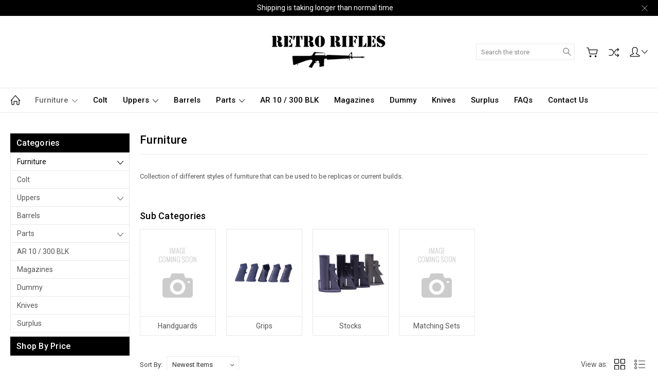

--- FILE ---
content_type: text/html; charset=UTF-8
request_url: https://retrorifles.com/handguards/furniture/?price_min=89&price_max=169&sort=newest
body_size: 13293
content:


<!DOCTYPE html>
<html class="no-js" lang="en">
    <head>
        <title>Furniture - Retro Rifles</title>
        <link rel="dns-prefetch preconnect" href="https://cdn11.bigcommerce.com/s-60q1vpcrdi" crossorigin><link rel="dns-prefetch preconnect" href="https://fonts.googleapis.com/" crossorigin><link rel="dns-prefetch preconnect" href="https://fonts.gstatic.com/" crossorigin>
        <link rel='canonical' href='https://retrorifles.com/handguards/furniture/' /><meta name='platform' content='bigcommerce.stencil' />
        
        

        <link href="https://cdn11.bigcommerce.com/r-4a8c4d193da5f864e07d0a6766e29e87fa0444e4/img/bc_favicon.ico" rel="shortcut icon">
        <meta name="viewport" content="width=device-width, initial-scale=1, maximum-scale=1">
        
        <script nonce="">
            document.documentElement.className = document.documentElement.className.replace('no-js', 'js');
        </script>

        <script nonce="">
    function browserSupportsAllFeatures() {
        return window.Promise
            && window.fetch
            && window.URL
            && window.URLSearchParams
            && window.WeakMap
            // object-fit support
            && ('objectFit' in document.documentElement.style);
    }

    function loadScript(src) {
        var js = document.createElement('script');
        js.src = src;
        js.onerror = function () {
            console.error('Failed to load polyfill script ' + src);
        };
        document.head.appendChild(js);
    }

    if (!browserSupportsAllFeatures()) {
        loadScript('https://cdn11.bigcommerce.com/s-60q1vpcrdi/stencil/144257b0-3276-013e-c028-7ac9f0cf112f/dist/theme-bundle.polyfills.js');
    }
</script>
        <script nonce="">
            window.lazySizesConfig = window.lazySizesConfig || {};
            window.lazySizesConfig.loadMode = 1;
        </script>
        <script nonce="" async src="https://cdn11.bigcommerce.com/s-60q1vpcrdi/stencil/144257b0-3276-013e-c028-7ac9f0cf112f/dist/theme-bundle.head_async.js"></script>

        <link href="https://fonts.googleapis.com/css?family=Roboto:400,300,500,700,900&display=block" rel="stylesheet">

        <link rel="preload" href="https://cdn11.bigcommerce.com/s-60q1vpcrdi/stencil/144257b0-3276-013e-c028-7ac9f0cf112f/dist/theme-bundle.font.js" as="script">
        <script async src="https://cdn11.bigcommerce.com/s-60q1vpcrdi/stencil/144257b0-3276-013e-c028-7ac9f0cf112f/dist/theme-bundle.font.js"></script>

        <link data-stencil-stylesheet href="https://cdn11.bigcommerce.com/s-60q1vpcrdi/stencil/144257b0-3276-013e-c028-7ac9f0cf112f/css/theme-91d59660-86d8-013e-7430-564501eb3018.css" rel="stylesheet">

        
<script type="text/javascript">
var BCData = {};
</script>

<script nonce="">
(function () {
    var xmlHttp = new XMLHttpRequest();

    xmlHttp.open('POST', 'https://bes.gcp.data.bigcommerce.com/nobot');
    xmlHttp.setRequestHeader('Content-Type', 'application/json');
    xmlHttp.send('{"store_id":"1000414814","timezone_offset":"-8.0","timestamp":"2026-01-20T18:53:34.84240600Z","visit_id":"155e676c-4b6d-4e3c-b401-e7646578c4b1","channel_id":1}');
})();
</script>

        
        
        
        
        
        
        

    </head>
    <body class="type-category artify-layout--default  container-wide ">

        <svg data-src="https://cdn11.bigcommerce.com/s-60q1vpcrdi/stencil/144257b0-3276-013e-c028-7ac9f0cf112f/img/icon-sprite.svg" class="icons-svg-sprite"></svg>
        <div class="mobile-menu-block">
  <div class="mobile-menu-inner clearfix">
    <div class="mobile-menu-close-btn align-right clearfix">
      <a href="javascript:void(0)">
        <svg><use xlink:href="#icon-Close-01-01"></use></svg>
      </a>
    </div>

        <div class="mobile-menu-item">
          <div class="sidebarBlock">
            <h5 class="sidebarBlock-heading">Categories</h5>
          	<ul class="navList navList-treeview mobile-menu-list">
          		<li class="active-category">
          			<a class="navPages-action has-subMenu needsclick" href="https://retrorifles.com/handguards/furniture/" data-collapsible1="navPages-55">
    Furniture <span class="common-angle angle-down"><svg><use xlink:href="#icon-angle-down"></use></svg></span>
</a>
    <ul class="navPage-subMenu-list">
            <li class="navPage-subMenu-item">
                    <a class="navPage-subMenu-action navPages-action needsclick" href="https://retrorifles.com/parts/handguards/">Handguards <span class="common-angle angle-right p-s-b"><svg><use xlink:href="#icon-angle-right"></use></svg></span></a>
            </li>
            <li class="navPage-subMenu-item">
                    <a class="navPage-subMenu-action navPages-action needsclick" href="https://retrorifles.com/grips/">Grips <span class="common-angle angle-right p-s-b"><svg><use xlink:href="#icon-angle-right"></use></svg></span></a>
            </li>
            <li class="navPage-subMenu-item">
                    <a class="navPage-subMenu-action navPages-action needsclick" href="https://retrorifles.com/buttstocks/">Stocks <span class="common-angle angle-right p-s-b"><svg><use xlink:href="#icon-angle-right"></use></svg></span></a>
            </li>
            <li class="navPage-subMenu-item">
                    <a class="navPage-subMenu-action navPages-action needsclick" href="https://retrorifles.com/furniture/matching-sets/">Matching Sets <span class="common-angle angle-right p-s-b"><svg><use xlink:href="#icon-angle-right"></use></svg></span></a>
            </li>
    </ul>
          		</li>
          		<li class="">
          			<a class="navPages-action needsclick" href="https://retrorifles.com/colt-1/">Colt</a>
          		</li>
          		<li class="">
          			<a class="navPages-action has-subMenu needsclick" href="https://retrorifles.com/uppers/" data-collapsible1="navPages-41">
    Uppers <span class="common-angle angle-down"><svg><use xlink:href="#icon-angle-down"></use></svg></span>
</a>
    <ul class="navPage-subMenu-list">
            <li class="navPage-subMenu-item">
                    <a class="navPage-subMenu-action navPages-action needsclick" href="https://retrorifles.com/rifles/">Rifles <span class="common-angle angle-right p-s-b"><svg><use xlink:href="#icon-angle-right"></use></svg></span></a>
            </li>
            <li class="navPage-subMenu-item">
                    <a class="navPage-subMenu-action navPages-action needsclick" href="https://retrorifles.com/uppers/carbines/">Carbines <span class="common-angle angle-right p-s-b"><svg><use xlink:href="#icon-angle-right"></use></svg></span></a>
            </li>
            <li class="navPage-subMenu-item">
                    <a class="navPage-subMenu-action navPages-action needsclick" href="https://retrorifles.com/shortys/">Shortys <span class="common-angle angle-right p-s-b"><svg><use xlink:href="#icon-angle-right"></use></svg></span></a>
            </li>
            <li class="navPage-subMenu-item">
                    <a class="navPage-subMenu-action navPages-action needsclick" href="https://retrorifles.com/uppers/flat-tops/">Flat Tops <span class="common-angle angle-right p-s-b"><svg><use xlink:href="#icon-angle-right"></use></svg></span></a>
            </li>
    </ul>
          		</li>
          		<li class="">
          			<a class="navPages-action needsclick" href="https://retrorifles.com/parts/barrels/">Barrels</a>
          		</li>
          		<li class="">
          			<a class="navPages-action has-subMenu needsclick" href="https://retrorifles.com/parts/" data-collapsible1="navPages-34">
    Parts <span class="common-angle angle-down"><svg><use xlink:href="#icon-angle-down"></use></svg></span>
</a>
    <ul class="navPage-subMenu-list">
            <li class="navPage-subMenu-item">
                    <a
                        class="navPage-subMenu-action navPages-action has-subMenu needsclick"
                        href="https://retrorifles.com/parts/flash-hider-muzzle-brakes/"
                        data-collapsible="navPages-33"
                        data-collapsible-disabled-breakpoint="medium"
                        data-collapsible-disabled-state="open"
                        data-collapsible-enabled-state="closed">
                        Flash Hider &amp; Muzzle Brake <span class="common-angle angle-right"><svg><use xlink:href="#icon-angle-right"></use></svg></span>
                        <span class="common-angle angle-right p-s-b"><svg><use xlink:href="#icon-angle-right"></use></svg></span>
                    </a>
                    <ul class="navPage-childList" id="navPages-33">
                        <li class="navPage-childList-item">
                            <a class="navPage-childList-action navPages-action needsclick" href="https://retrorifles.com/parts/flash-hider-muzzle-brake/car-15-607-xm177e1-xm177e2-colt-commando/">CAR-15 / 607 / XM177E1 / XM177E2 / Colt Commando <span class="common-angle angle-right p-s-b"><svg><use xlink:href="#icon-angle-right"></use></svg></span></a>
                        </li>
                        <li class="navPage-childList-item">
                            <a class="navPage-childList-action navPages-action needsclick" href="https://retrorifles.com/parts/flash-hider-muzzle-brake/223-flash-hiders-and-muzzle-brake/">223 /5.56 Flash Hiders and Muzzle Brake <span class="common-angle angle-right p-s-b"><svg><use xlink:href="#icon-angle-right"></use></svg></span></a>
                        </li>
                        <li class="navPage-childList-item">
                            <a class="navPage-childList-action navPages-action needsclick" href="https://retrorifles.com/parts/flash-hider-muzzle-brake/duck-bill-and-3-prong-flash-hiders/">Duck Bill and 3 Prong Flash Hiders <span class="common-angle angle-right p-s-b"><svg><use xlink:href="#icon-angle-right"></use></svg></span></a>
                        </li>
                        <li class="navPage-childList-item">
                            <a class="navPage-childList-action navPages-action needsclick" href="https://retrorifles.com/parts/flash-hider-muzzle-brake/banned-states-flash-hiders/">Banned States Flash Hiders <span class="common-angle angle-right p-s-b"><svg><use xlink:href="#icon-angle-right"></use></svg></span></a>
                        </li>
                        <li class="navPage-childList-item">
                            <a class="navPage-childList-action navPages-action needsclick" href="https://retrorifles.com/308-flash-hiders-and-muzzle-brakes/">308 Flash Hiders and Muzzle Brakes <span class="common-angle angle-right p-s-b"><svg><use xlink:href="#icon-angle-right"></use></svg></span></a>
                        </li>
                        <li class="navPage-childList-item">
                            <a class="navPage-childList-action navPages-action needsclick" href="https://retrorifles.com/ak-flash-hiders-and-muzzle-brake/">AK Flash hiders and muzzle brake <span class="common-angle angle-right p-s-b"><svg><use xlink:href="#icon-angle-right"></use></svg></span></a>
                        </li>
                    </ul>
            </li>
            <li class="navPage-subMenu-item">
                    <a class="navPage-subMenu-action navPages-action needsclick" href="https://retrorifles.com/parts/sights/">Sights <span class="common-angle angle-right p-s-b"><svg><use xlink:href="#icon-angle-right"></use></svg></span></a>
            </li>
            <li class="navPage-subMenu-item">
                    <a class="navPage-subMenu-action navPages-action needsclick" href="https://retrorifles.com/buffer-tubes-springs/">Buffer/ Tubes/ Springs <span class="common-angle angle-right p-s-b"><svg><use xlink:href="#icon-angle-right"></use></svg></span></a>
            </li>
            <li class="navPage-subMenu-item">
                    <a class="navPage-subMenu-action navPages-action needsclick" href="https://retrorifles.com/parts/upper-receivers/">Upper Receivers <span class="common-angle angle-right p-s-b"><svg><use xlink:href="#icon-angle-right"></use></svg></span></a>
            </li>
            <li class="navPage-subMenu-item">
                    <a class="navPage-subMenu-action navPages-action needsclick" href="https://retrorifles.com/upper-parts/">Upper Parts <span class="common-angle angle-right p-s-b"><svg><use xlink:href="#icon-angle-right"></use></svg></span></a>
            </li>
            <li class="navPage-subMenu-item">
                    <a class="navPage-subMenu-action navPages-action needsclick" href="https://retrorifles.com/bolt-carrier-group/">Bolt Carrier Group <span class="common-angle angle-right p-s-b"><svg><use xlink:href="#icon-angle-right"></use></svg></span></a>
            </li>
            <li class="navPage-subMenu-item">
                    <a class="navPage-subMenu-action navPages-action needsclick" href="https://retrorifles.com/lower-parts/lowers/">Lowers <span class="common-angle angle-right p-s-b"><svg><use xlink:href="#icon-angle-right"></use></svg></span></a>
            </li>
            <li class="navPage-subMenu-item">
                    <a class="navPage-subMenu-action navPages-action needsclick" href="https://retrorifles.com/lower-parts/">Lower Parts <span class="common-angle angle-right p-s-b"><svg><use xlink:href="#icon-angle-right"></use></svg></span></a>
            </li>
            <li class="navPage-subMenu-item">
                    <a class="navPage-subMenu-action navPages-action needsclick" href="https://retrorifles.com/tools/">Tools <span class="common-angle angle-right p-s-b"><svg><use xlink:href="#icon-angle-right"></use></svg></span></a>
            </li>
            <li class="navPage-subMenu-item">
                    <a class="navPage-subMenu-action navPages-action needsclick" href="https://retrorifles.com/parts/slings/">Slings <span class="common-angle angle-right p-s-b"><svg><use xlink:href="#icon-angle-right"></use></svg></span></a>
            </li>
    </ul>
          		</li>
          		<li class="">
          			<a class="navPages-action needsclick" href="https://retrorifles.com/ar-10-300-blk/"> AR 10 / 300 BLK</a>
          		</li>
          		<li class="">
          			<a class="navPages-action needsclick" href="https://retrorifles.com/magazines/">Magazines</a>
          		</li>
          		<li class="">
          			<a class="navPages-action needsclick" href="https://retrorifles.com/dummy/">Dummy</a>
          		</li>
          		<li class="">
          			<a class="navPages-action needsclick" href="https://retrorifles.com/knives/">Knives</a>
          		</li>
          		<li class="">
          			<a class="navPages-action needsclick" href="https://retrorifles.com/surplus/">Surplus</a>
          		</li>
          	</ul>
           </div>
        </div>

        <div class="mobile-menu-item">
          <div class="sidebarBlock">
          	<h5 class="sidebarBlock-heading">Brands</h5>
          	<ul class="navList mobile-menu-list">
          		<li class="">
          			<a href="https://retrorifles.com/retro-rifles/">Retro Rifles</a>
          		</li>
          		<li class="">
          			<a href="https://retrorifles.com/colt/">Colt</a>
          		</li>
          		<li class="">
          			<a href="https://retrorifles.com/bushmaster/">Bushmaster</a>
          		</li>
          		<li class="">
          			<a href="https://retrorifles.com/surefire/">Surefire</a>
          		</li>
          		<li><a href="https://retrorifles.com/brands/">View All</a></li>
          	</ul>
          </div>
        </div>

      <div class="mobile-menu-item">
        <div class="sidebarBlock">
          <h5 class="sidebarBlock-heading">Navigate</h5>
          <ul class="navList mobile-menu-list">
                  <li>
                      <a href="https://retrorifles.com/faqs/">FAQs</a>
                  </li>
                  <li>
                      <a href="https://retrorifles.com/contact-us/">Contact Us</a>
                  </li>
              <li>
                  <a href="/sitemap.php">Sitemap</a>
              </li>
          </ul>
        </div>
      </div>

  </div>
</div>
<div class="menu-open-overlay"></div>
<header class="header  header-style1   no-stuck " sticky="false" role="banner">
    
      <div class="pencil-banner align-center">
        <div class="container">
          <div class="pancil-banner-inn">
              <span class="banner-contain">Shipping is taking longer than normal time</span>
              <a class="control-close-btn align-right" href="javascript:void(0);"><svg><use xlink:href="#icon-Close-01-01"></use></svg></a>
          </div>
        </div>
      </div>

    
    <div class="header-mid-section">
      <div class="container">
        <div class="custom-row">
          <div class="header-wrp header-position--center">

            <div class="large-4 midlarge-4 smalllarge-4 medium-4 medmedium-4 small-4 columns header-phone ">
              <div class="contactNumber">
              </div>
            </div>

            <div class="large-4 midlarge-4 smalllarge-4 medium-4 medmedium-6 small-6 columns header-logo-wrp">
                  <div class="header-logo header-logo--center">
                      <a href="https://retrorifles.com/">
            <div class="header-logo-image-container">
                <img class="header-logo-image" src="https://cdn11.bigcommerce.com/s-60q1vpcrdi/images/stencil/250x80/rr_1591165859__98358.original.jpeg" alt="Retro Rifles" title="Retro Rifles">
            </div>
</a>
                  </div>
            </div>

            <div class="large-4 midlarge-4 smalllarge-4 medium-4 medmedium-6 small-6 columns header-nav">
              <nav class="navUser">

  <div class="quickSearch-main" id="quickSearch" aria-hidden="true" tabindex="-1" data-prevent-quick-search-close>
      <form class="form" id="searchForm" action="/search.php">
    <fieldset class="form-fieldset">
        <div class="form-field">
            <label class="is-srOnly" for="search_query">Search</label>
            <input class="form-input" data-search-quick name="search_query" id="search_query" data-error-message="Search field cannot be empty." placeholder="Search the store" autocomplete="off">
            <div class="search-icon">
              <input type="submit" class="submitBtn navUser-action--quickSearch hollow searchIcon float-right" value="Search">
              <svg><use xlink:href="#icon-Search-01-01"></use></svg>
            </div>
        </div>
    </fieldset>
</form>
<section class="quickSearchResults" data-bind="html: results"></section>
  </div>

  <div class="MenuRightSection">
    <ul class="navUser-section navUser-section--alt">

          <li class="navUser-item navUser-item--cart">
              <a
                  class="navUser-action"
                  data-cart-preview
                  data-dropdown="cart-preview-dropdown"
                  data-options="align:right"
                  href="/cart.php">
                  <svg><use xlink:href="#icon-Cart-01-01"></use></svg> 
                  <span class="countPill cart-quantity"></span>
              </a>
    
              <div class="dropdown-menu" id="cart-preview-dropdown" data-dropdown-content aria-hidden="true"></div>
          </li>

      

          
          <li class="navUser-item nav-compare">
            <a class="navUser-action navUser-item--compare" href="javascript:void(0)" title="Compare" data-compare-nav><svg><use xlink:href="#icon-compare-icon"></use></svg>
              <span class="countPill countPill--positive countPill--alt"></span>
            </a>
          </li>
        <li class="navUser-item navUser-navigation">
          <ul class="userSummary sf-menu">
            <li class="usermenu">
              <a href="javascript:void(0)"> <svg><use xlink:href="#icon-Account-01-01"></use></svg> <span class="common-angle angle-down"><svg><use xlink:href="#icon-angle-down"></use></svg></span></a>
                  <ul class="nav-subs accountMenu dropdown-menu-arrow">
                    <li class="navUser-item navUser-item--account">
                            <a class="navUser-action" href="/login.php">Sign in</a>
                                <span class="navUser-or">or</span>
                                <a class="navUser-action" href="/login.php?action=create_account">Register</a>
                    </li>
  
                    
                  </ul>
            </li>
          </ul>
        </li>


    </ul>
  </div>


</nav>
            </div>

          </div>
        </div>
      </div>
      <div class="MobileSearchSection">
        <div class="container">
          <div class="MobileSearchInn clearfix">
            <div class="mobileMenu-btn">
              <a href="javascript:void(0);" class="mobile-menu-btn align-center">
                  <span><svg><use xlink:href="#icon-ResponsiveMenu"></use></svg></span>
              </a>
            </div>
            <div class="MobileSearch">

            </div>
          </div>
        </div>
      </div>
    </div>

    <div class="navPages-container" id="menu" data-menu>
        <nav class="navPages">
  <div class="container">
    <ul class="navPages-list sf-menu">
      <li class="navPages-item nav-home-link">
        <a href="https://retrorifles.com/" class="navPages-action"><svg><use xlink:href="#icon-Home-01-01"></use></svg></a>
      </li>



            <li class="navPages-item active-category">
                <a class="navPages-action has-subMenu needsclick" href="https://retrorifles.com/handguards/furniture/" data-collapsible1="navPages-55">
    Furniture <span class="common-angle angle-down"><svg><use xlink:href="#icon-angle-down"></use></svg></span>
</a>
    <ul class="navPage-subMenu-list">
            <li class="navPage-subMenu-item">
                    <a class="navPage-subMenu-action navPages-action needsclick" href="https://retrorifles.com/parts/handguards/">Handguards <span class="common-angle angle-right p-s-b"><svg><use xlink:href="#icon-angle-right"></use></svg></span></a>
            </li>
            <li class="navPage-subMenu-item">
                    <a class="navPage-subMenu-action navPages-action needsclick" href="https://retrorifles.com/grips/">Grips <span class="common-angle angle-right p-s-b"><svg><use xlink:href="#icon-angle-right"></use></svg></span></a>
            </li>
            <li class="navPage-subMenu-item">
                    <a class="navPage-subMenu-action navPages-action needsclick" href="https://retrorifles.com/buttstocks/">Stocks <span class="common-angle angle-right p-s-b"><svg><use xlink:href="#icon-angle-right"></use></svg></span></a>
            </li>
            <li class="navPage-subMenu-item">
                    <a class="navPage-subMenu-action navPages-action needsclick" href="https://retrorifles.com/furniture/matching-sets/">Matching Sets <span class="common-angle angle-right p-s-b"><svg><use xlink:href="#icon-angle-right"></use></svg></span></a>
            </li>
    </ul>
            </li>
            <li class="navPages-item">
                <a class="navPages-action needsclick" href="https://retrorifles.com/colt-1/">Colt</a>
            </li>
            <li class="navPages-item">
                <a class="navPages-action has-subMenu needsclick" href="https://retrorifles.com/uppers/" data-collapsible1="navPages-41">
    Uppers <span class="common-angle angle-down"><svg><use xlink:href="#icon-angle-down"></use></svg></span>
</a>
    <ul class="navPage-subMenu-list">
            <li class="navPage-subMenu-item">
                    <a class="navPage-subMenu-action navPages-action needsclick" href="https://retrorifles.com/rifles/">Rifles <span class="common-angle angle-right p-s-b"><svg><use xlink:href="#icon-angle-right"></use></svg></span></a>
            </li>
            <li class="navPage-subMenu-item">
                    <a class="navPage-subMenu-action navPages-action needsclick" href="https://retrorifles.com/uppers/carbines/">Carbines <span class="common-angle angle-right p-s-b"><svg><use xlink:href="#icon-angle-right"></use></svg></span></a>
            </li>
            <li class="navPage-subMenu-item">
                    <a class="navPage-subMenu-action navPages-action needsclick" href="https://retrorifles.com/shortys/">Shortys <span class="common-angle angle-right p-s-b"><svg><use xlink:href="#icon-angle-right"></use></svg></span></a>
            </li>
            <li class="navPage-subMenu-item">
                    <a class="navPage-subMenu-action navPages-action needsclick" href="https://retrorifles.com/uppers/flat-tops/">Flat Tops <span class="common-angle angle-right p-s-b"><svg><use xlink:href="#icon-angle-right"></use></svg></span></a>
            </li>
    </ul>
            </li>
            <li class="navPages-item">
                <a class="navPages-action needsclick" href="https://retrorifles.com/parts/barrels/">Barrels</a>
            </li>
            <li class="navPages-item">
                <a class="navPages-action has-subMenu needsclick" href="https://retrorifles.com/parts/" data-collapsible1="navPages-34">
    Parts <span class="common-angle angle-down"><svg><use xlink:href="#icon-angle-down"></use></svg></span>
</a>
    <ul class="navPage-subMenu-list">
            <li class="navPage-subMenu-item">
                    <a
                        class="navPage-subMenu-action navPages-action has-subMenu needsclick"
                        href="https://retrorifles.com/parts/flash-hider-muzzle-brakes/"
                        data-collapsible="navPages-33"
                        data-collapsible-disabled-breakpoint="medium"
                        data-collapsible-disabled-state="open"
                        data-collapsible-enabled-state="closed">
                        Flash Hider &amp; Muzzle Brake <span class="common-angle angle-right"><svg><use xlink:href="#icon-angle-right"></use></svg></span>
                        <span class="common-angle angle-right p-s-b"><svg><use xlink:href="#icon-angle-right"></use></svg></span>
                    </a>
                    <ul class="navPage-childList" id="navPages-33">
                        <li class="navPage-childList-item">
                            <a class="navPage-childList-action navPages-action needsclick" href="https://retrorifles.com/parts/flash-hider-muzzle-brake/car-15-607-xm177e1-xm177e2-colt-commando/">CAR-15 / 607 / XM177E1 / XM177E2 / Colt Commando <span class="common-angle angle-right p-s-b"><svg><use xlink:href="#icon-angle-right"></use></svg></span></a>
                        </li>
                        <li class="navPage-childList-item">
                            <a class="navPage-childList-action navPages-action needsclick" href="https://retrorifles.com/parts/flash-hider-muzzle-brake/223-flash-hiders-and-muzzle-brake/">223 /5.56 Flash Hiders and Muzzle Brake <span class="common-angle angle-right p-s-b"><svg><use xlink:href="#icon-angle-right"></use></svg></span></a>
                        </li>
                        <li class="navPage-childList-item">
                            <a class="navPage-childList-action navPages-action needsclick" href="https://retrorifles.com/parts/flash-hider-muzzle-brake/duck-bill-and-3-prong-flash-hiders/">Duck Bill and 3 Prong Flash Hiders <span class="common-angle angle-right p-s-b"><svg><use xlink:href="#icon-angle-right"></use></svg></span></a>
                        </li>
                        <li class="navPage-childList-item">
                            <a class="navPage-childList-action navPages-action needsclick" href="https://retrorifles.com/parts/flash-hider-muzzle-brake/banned-states-flash-hiders/">Banned States Flash Hiders <span class="common-angle angle-right p-s-b"><svg><use xlink:href="#icon-angle-right"></use></svg></span></a>
                        </li>
                        <li class="navPage-childList-item">
                            <a class="navPage-childList-action navPages-action needsclick" href="https://retrorifles.com/308-flash-hiders-and-muzzle-brakes/">308 Flash Hiders and Muzzle Brakes <span class="common-angle angle-right p-s-b"><svg><use xlink:href="#icon-angle-right"></use></svg></span></a>
                        </li>
                        <li class="navPage-childList-item">
                            <a class="navPage-childList-action navPages-action needsclick" href="https://retrorifles.com/ak-flash-hiders-and-muzzle-brake/">AK Flash hiders and muzzle brake <span class="common-angle angle-right p-s-b"><svg><use xlink:href="#icon-angle-right"></use></svg></span></a>
                        </li>
                    </ul>
            </li>
            <li class="navPage-subMenu-item">
                    <a class="navPage-subMenu-action navPages-action needsclick" href="https://retrorifles.com/parts/sights/">Sights <span class="common-angle angle-right p-s-b"><svg><use xlink:href="#icon-angle-right"></use></svg></span></a>
            </li>
            <li class="navPage-subMenu-item">
                    <a class="navPage-subMenu-action navPages-action needsclick" href="https://retrorifles.com/buffer-tubes-springs/">Buffer/ Tubes/ Springs <span class="common-angle angle-right p-s-b"><svg><use xlink:href="#icon-angle-right"></use></svg></span></a>
            </li>
            <li class="navPage-subMenu-item">
                    <a class="navPage-subMenu-action navPages-action needsclick" href="https://retrorifles.com/parts/upper-receivers/">Upper Receivers <span class="common-angle angle-right p-s-b"><svg><use xlink:href="#icon-angle-right"></use></svg></span></a>
            </li>
            <li class="navPage-subMenu-item">
                    <a class="navPage-subMenu-action navPages-action needsclick" href="https://retrorifles.com/upper-parts/">Upper Parts <span class="common-angle angle-right p-s-b"><svg><use xlink:href="#icon-angle-right"></use></svg></span></a>
            </li>
            <li class="navPage-subMenu-item">
                    <a class="navPage-subMenu-action navPages-action needsclick" href="https://retrorifles.com/bolt-carrier-group/">Bolt Carrier Group <span class="common-angle angle-right p-s-b"><svg><use xlink:href="#icon-angle-right"></use></svg></span></a>
            </li>
            <li class="navPage-subMenu-item">
                    <a class="navPage-subMenu-action navPages-action needsclick" href="https://retrorifles.com/lower-parts/lowers/">Lowers <span class="common-angle angle-right p-s-b"><svg><use xlink:href="#icon-angle-right"></use></svg></span></a>
            </li>
            <li class="navPage-subMenu-item">
                    <a class="navPage-subMenu-action navPages-action needsclick" href="https://retrorifles.com/lower-parts/">Lower Parts <span class="common-angle angle-right p-s-b"><svg><use xlink:href="#icon-angle-right"></use></svg></span></a>
            </li>
            <li class="navPage-subMenu-item">
                    <a class="navPage-subMenu-action navPages-action needsclick" href="https://retrorifles.com/tools/">Tools <span class="common-angle angle-right p-s-b"><svg><use xlink:href="#icon-angle-right"></use></svg></span></a>
            </li>
            <li class="navPage-subMenu-item">
                    <a class="navPage-subMenu-action navPages-action needsclick" href="https://retrorifles.com/parts/slings/">Slings <span class="common-angle angle-right p-s-b"><svg><use xlink:href="#icon-angle-right"></use></svg></span></a>
            </li>
    </ul>
            </li>
            <li class="navPages-item">
                <a class="navPages-action needsclick" href="https://retrorifles.com/ar-10-300-blk/"> AR 10 / 300 BLK</a>
            </li>
            <li class="navPages-item">
                <a class="navPages-action needsclick" href="https://retrorifles.com/magazines/">Magazines</a>
            </li>
            <li class="navPages-item">
                <a class="navPages-action needsclick" href="https://retrorifles.com/dummy/">Dummy</a>
            </li>
            <li class="navPages-item">
                <a class="navPages-action needsclick" href="https://retrorifles.com/knives/">Knives</a>
            </li>
            <li class="navPages-item">
                <a class="navPages-action needsclick" href="https://retrorifles.com/surplus/">Surplus</a>
            </li>
            <li class="navPages-item navPages-item-page">
                <a class="navPages-action needsclick" href="https://retrorifles.com/faqs/">FAQs</a>

            </li>
            <li class="navPages-item navPages-item-page">
                <a class="navPages-action needsclick" href="https://retrorifles.com/contact-us/">Contact Us</a>

            </li>

    </ul>
  </div>
</nav>
    </div>
</header>
<div data-content-region="header_bottom--global"></div>
<div data-content-region="header_bottom"></div>
        <div class="body  no-body-stuck " data-currency-code="USD">
     
    <div class="container">
        
<ul class="breadcrumbs">
</ul>

<script type="application/ld+json" nonce="">
    {
        "@context": "https://schema.org",
        "@type": "BreadcrumbList",
        "itemListElement":
        [
            {
                "@type": "ListItem",
                "position": 1,
                "item": {
                    "@id": "https://retrorifles.com/",
                    "name": "Home"
                }
            },
            {
                "@type": "ListItem",
                "position": 2,
                "item": {
                    "@id": "https://retrorifles.com/handguards/furniture/",
                    "name": "Furniture"
                }
            }
        ]
    }
    </script>
<!-- 
        <img src="https://cdn11.bigcommerce.com/s-60q1vpcrdi/images/stencil/1280x1280/s/m16a1%20original%20colt%20handguards%20%20reconditioned%20semi%20gloss%20matte%20grade%20a%20bakelite%20brown%20brown%20retrorifles__55298.original.jpg" alt="Furniture" title="Furniture" data-sizes="auto"
        srcset="https://cdn11.bigcommerce.com/s-60q1vpcrdi/images/stencil/80w/s/m16a1%20original%20colt%20handguards%20%20reconditioned%20semi%20gloss%20matte%20grade%20a%20bakelite%20brown%20brown%20retrorifles__55298.original.jpg"
    data-srcset="https://cdn11.bigcommerce.com/s-60q1vpcrdi/images/stencil/80w/s/m16a1%20original%20colt%20handguards%20%20reconditioned%20semi%20gloss%20matte%20grade%20a%20bakelite%20brown%20brown%20retrorifles__55298.original.jpg 80w, https://cdn11.bigcommerce.com/s-60q1vpcrdi/images/stencil/160w/s/m16a1%20original%20colt%20handguards%20%20reconditioned%20semi%20gloss%20matte%20grade%20a%20bakelite%20brown%20brown%20retrorifles__55298.original.jpg 160w, https://cdn11.bigcommerce.com/s-60q1vpcrdi/images/stencil/320w/s/m16a1%20original%20colt%20handguards%20%20reconditioned%20semi%20gloss%20matte%20grade%20a%20bakelite%20brown%20brown%20retrorifles__55298.original.jpg 320w, https://cdn11.bigcommerce.com/s-60q1vpcrdi/images/stencil/640w/s/m16a1%20original%20colt%20handguards%20%20reconditioned%20semi%20gloss%20matte%20grade%20a%20bakelite%20brown%20brown%20retrorifles__55298.original.jpg 640w, https://cdn11.bigcommerce.com/s-60q1vpcrdi/images/stencil/960w/s/m16a1%20original%20colt%20handguards%20%20reconditioned%20semi%20gloss%20matte%20grade%20a%20bakelite%20brown%20brown%20retrorifles__55298.original.jpg 960w, https://cdn11.bigcommerce.com/s-60q1vpcrdi/images/stencil/1280w/s/m16a1%20original%20colt%20handguards%20%20reconditioned%20semi%20gloss%20matte%20grade%20a%20bakelite%20brown%20brown%20retrorifles__55298.original.jpg 1280w, https://cdn11.bigcommerce.com/s-60q1vpcrdi/images/stencil/1920w/s/m16a1%20original%20colt%20handguards%20%20reconditioned%20semi%20gloss%20matte%20grade%20a%20bakelite%20brown%20brown%20retrorifles__55298.original.jpg 1920w, https://cdn11.bigcommerce.com/s-60q1vpcrdi/images/stencil/2560w/s/m16a1%20original%20colt%20handguards%20%20reconditioned%20semi%20gloss%20matte%20grade%20a%20bakelite%20brown%20brown%20retrorifles__55298.original.jpg 2560w"
    
    class="lazyload"
    
     /> -->

<div class="page">
        <aside class="page-sidebar" id="faceted-search-container">
              <div class="sidebarBlock side-bar-toggle-title">
  <h5 class="sidebarBlock-heading">Categories <span class="common-angle"><svg><use xlink:href="#icon-angle-down"></use></svg></span></h5>
    <ul class="navList navList-treeview">
      <li class="active-category">
        <a class="navPages-action has-subMenu needsclick" href="https://retrorifles.com/handguards/furniture/" data-collapsible1="navPages-55">
    Furniture <span class="common-angle angle-down"><svg><use xlink:href="#icon-angle-down"></use></svg></span>
</a>
    <ul class="navPage-subMenu-list">
            <li class="navPage-subMenu-item">
                    <a class="navPage-subMenu-action navPages-action needsclick" href="https://retrorifles.com/parts/handguards/">Handguards <span class="common-angle angle-right p-s-b"><svg><use xlink:href="#icon-angle-right"></use></svg></span></a>
            </li>
            <li class="navPage-subMenu-item">
                    <a class="navPage-subMenu-action navPages-action needsclick" href="https://retrorifles.com/grips/">Grips <span class="common-angle angle-right p-s-b"><svg><use xlink:href="#icon-angle-right"></use></svg></span></a>
            </li>
            <li class="navPage-subMenu-item">
                    <a class="navPage-subMenu-action navPages-action needsclick" href="https://retrorifles.com/buttstocks/">Stocks <span class="common-angle angle-right p-s-b"><svg><use xlink:href="#icon-angle-right"></use></svg></span></a>
            </li>
            <li class="navPage-subMenu-item">
                    <a class="navPage-subMenu-action navPages-action needsclick" href="https://retrorifles.com/furniture/matching-sets/">Matching Sets <span class="common-angle angle-right p-s-b"><svg><use xlink:href="#icon-angle-right"></use></svg></span></a>
            </li>
    </ul>
      </li>
      <li class="">
        <a class="navPages-action needsclick" href="https://retrorifles.com/colt-1/">Colt</a>
      </li>
      <li class="">
        <a class="navPages-action has-subMenu needsclick" href="https://retrorifles.com/uppers/" data-collapsible1="navPages-41">
    Uppers <span class="common-angle angle-down"><svg><use xlink:href="#icon-angle-down"></use></svg></span>
</a>
    <ul class="navPage-subMenu-list">
            <li class="navPage-subMenu-item">
                    <a class="navPage-subMenu-action navPages-action needsclick" href="https://retrorifles.com/rifles/">Rifles <span class="common-angle angle-right p-s-b"><svg><use xlink:href="#icon-angle-right"></use></svg></span></a>
            </li>
            <li class="navPage-subMenu-item">
                    <a class="navPage-subMenu-action navPages-action needsclick" href="https://retrorifles.com/uppers/carbines/">Carbines <span class="common-angle angle-right p-s-b"><svg><use xlink:href="#icon-angle-right"></use></svg></span></a>
            </li>
            <li class="navPage-subMenu-item">
                    <a class="navPage-subMenu-action navPages-action needsclick" href="https://retrorifles.com/shortys/">Shortys <span class="common-angle angle-right p-s-b"><svg><use xlink:href="#icon-angle-right"></use></svg></span></a>
            </li>
            <li class="navPage-subMenu-item">
                    <a class="navPage-subMenu-action navPages-action needsclick" href="https://retrorifles.com/uppers/flat-tops/">Flat Tops <span class="common-angle angle-right p-s-b"><svg><use xlink:href="#icon-angle-right"></use></svg></span></a>
            </li>
    </ul>
      </li>
      <li class="">
        <a class="navPages-action needsclick" href="https://retrorifles.com/parts/barrels/">Barrels</a>
      </li>
      <li class="">
        <a class="navPages-action has-subMenu needsclick" href="https://retrorifles.com/parts/" data-collapsible1="navPages-34">
    Parts <span class="common-angle angle-down"><svg><use xlink:href="#icon-angle-down"></use></svg></span>
</a>
    <ul class="navPage-subMenu-list">
            <li class="navPage-subMenu-item">
                    <a
                        class="navPage-subMenu-action navPages-action has-subMenu needsclick"
                        href="https://retrorifles.com/parts/flash-hider-muzzle-brakes/"
                        data-collapsible="navPages-33"
                        data-collapsible-disabled-breakpoint="medium"
                        data-collapsible-disabled-state="open"
                        data-collapsible-enabled-state="closed">
                        Flash Hider &amp; Muzzle Brake <span class="common-angle angle-right"><svg><use xlink:href="#icon-angle-right"></use></svg></span>
                        <span class="common-angle angle-right p-s-b"><svg><use xlink:href="#icon-angle-right"></use></svg></span>
                    </a>
                    <ul class="navPage-childList" id="navPages-33">
                        <li class="navPage-childList-item">
                            <a class="navPage-childList-action navPages-action needsclick" href="https://retrorifles.com/parts/flash-hider-muzzle-brake/car-15-607-xm177e1-xm177e2-colt-commando/">CAR-15 / 607 / XM177E1 / XM177E2 / Colt Commando <span class="common-angle angle-right p-s-b"><svg><use xlink:href="#icon-angle-right"></use></svg></span></a>
                        </li>
                        <li class="navPage-childList-item">
                            <a class="navPage-childList-action navPages-action needsclick" href="https://retrorifles.com/parts/flash-hider-muzzle-brake/223-flash-hiders-and-muzzle-brake/">223 /5.56 Flash Hiders and Muzzle Brake <span class="common-angle angle-right p-s-b"><svg><use xlink:href="#icon-angle-right"></use></svg></span></a>
                        </li>
                        <li class="navPage-childList-item">
                            <a class="navPage-childList-action navPages-action needsclick" href="https://retrorifles.com/parts/flash-hider-muzzle-brake/duck-bill-and-3-prong-flash-hiders/">Duck Bill and 3 Prong Flash Hiders <span class="common-angle angle-right p-s-b"><svg><use xlink:href="#icon-angle-right"></use></svg></span></a>
                        </li>
                        <li class="navPage-childList-item">
                            <a class="navPage-childList-action navPages-action needsclick" href="https://retrorifles.com/parts/flash-hider-muzzle-brake/banned-states-flash-hiders/">Banned States Flash Hiders <span class="common-angle angle-right p-s-b"><svg><use xlink:href="#icon-angle-right"></use></svg></span></a>
                        </li>
                        <li class="navPage-childList-item">
                            <a class="navPage-childList-action navPages-action needsclick" href="https://retrorifles.com/308-flash-hiders-and-muzzle-brakes/">308 Flash Hiders and Muzzle Brakes <span class="common-angle angle-right p-s-b"><svg><use xlink:href="#icon-angle-right"></use></svg></span></a>
                        </li>
                        <li class="navPage-childList-item">
                            <a class="navPage-childList-action navPages-action needsclick" href="https://retrorifles.com/ak-flash-hiders-and-muzzle-brake/">AK Flash hiders and muzzle brake <span class="common-angle angle-right p-s-b"><svg><use xlink:href="#icon-angle-right"></use></svg></span></a>
                        </li>
                    </ul>
            </li>
            <li class="navPage-subMenu-item">
                    <a class="navPage-subMenu-action navPages-action needsclick" href="https://retrorifles.com/parts/sights/">Sights <span class="common-angle angle-right p-s-b"><svg><use xlink:href="#icon-angle-right"></use></svg></span></a>
            </li>
            <li class="navPage-subMenu-item">
                    <a class="navPage-subMenu-action navPages-action needsclick" href="https://retrorifles.com/buffer-tubes-springs/">Buffer/ Tubes/ Springs <span class="common-angle angle-right p-s-b"><svg><use xlink:href="#icon-angle-right"></use></svg></span></a>
            </li>
            <li class="navPage-subMenu-item">
                    <a class="navPage-subMenu-action navPages-action needsclick" href="https://retrorifles.com/parts/upper-receivers/">Upper Receivers <span class="common-angle angle-right p-s-b"><svg><use xlink:href="#icon-angle-right"></use></svg></span></a>
            </li>
            <li class="navPage-subMenu-item">
                    <a class="navPage-subMenu-action navPages-action needsclick" href="https://retrorifles.com/upper-parts/">Upper Parts <span class="common-angle angle-right p-s-b"><svg><use xlink:href="#icon-angle-right"></use></svg></span></a>
            </li>
            <li class="navPage-subMenu-item">
                    <a class="navPage-subMenu-action navPages-action needsclick" href="https://retrorifles.com/bolt-carrier-group/">Bolt Carrier Group <span class="common-angle angle-right p-s-b"><svg><use xlink:href="#icon-angle-right"></use></svg></span></a>
            </li>
            <li class="navPage-subMenu-item">
                    <a class="navPage-subMenu-action navPages-action needsclick" href="https://retrorifles.com/lower-parts/lowers/">Lowers <span class="common-angle angle-right p-s-b"><svg><use xlink:href="#icon-angle-right"></use></svg></span></a>
            </li>
            <li class="navPage-subMenu-item">
                    <a class="navPage-subMenu-action navPages-action needsclick" href="https://retrorifles.com/lower-parts/">Lower Parts <span class="common-angle angle-right p-s-b"><svg><use xlink:href="#icon-angle-right"></use></svg></span></a>
            </li>
            <li class="navPage-subMenu-item">
                    <a class="navPage-subMenu-action navPages-action needsclick" href="https://retrorifles.com/tools/">Tools <span class="common-angle angle-right p-s-b"><svg><use xlink:href="#icon-angle-right"></use></svg></span></a>
            </li>
            <li class="navPage-subMenu-item">
                    <a class="navPage-subMenu-action navPages-action needsclick" href="https://retrorifles.com/parts/slings/">Slings <span class="common-angle angle-right p-s-b"><svg><use xlink:href="#icon-angle-right"></use></svg></span></a>
            </li>
    </ul>
      </li>
      <li class="">
        <a class="navPages-action needsclick" href="https://retrorifles.com/ar-10-300-blk/"> AR 10 / 300 BLK</a>
      </li>
      <li class="">
        <a class="navPages-action needsclick" href="https://retrorifles.com/magazines/">Magazines</a>
      </li>
      <li class="">
        <a class="navPages-action needsclick" href="https://retrorifles.com/dummy/">Dummy</a>
      </li>
      <li class="">
        <a class="navPages-action needsclick" href="https://retrorifles.com/knives/">Knives</a>
      </li>
      <li class="">
        <a class="navPages-action needsclick" href="https://retrorifles.com/surplus/">Surplus</a>
      </li>
    </ul>
  </div>

<nav>
            <div class="sidebarBlock side-bar-toggle-title">
        <h2 class="sidebarBlock-heading heading-price" data-shop-by-price>Shop By Price</h2>
        <form id="facet-range-form" class="form" method="get" data-faceted-search-range novalidate>
    <input type="hidden" name="search_query" value="">
    <fieldset class="form-fieldset">
        <div class="form-minMaxRow">
            <div class="form-field">
                <input
                    name="price_min"
                    placeholder="Min."
                    min="0"
                    class="form-input form-input--small"
                    required
                    type="number"
                    value=""
                />
            </div>

            <div class="form-field">
                <input
                    name="price_max"
                    placeholder="Max."
                    min="0"
                    class="form-input form-input--small"
                    required
                    type="number"
                    value=""
                />
            </div>

            <div class="form-field">
                <button class="button button--small" type="submit">
                    Update
                </button>
            </div>
        </div>

        <div class="form-inlineMessage"></div>
    </fieldset>
</form>
        <div class="reset-filters">
            <a href="https://retrorifles.com/handguards/furniture/" class="navList-action reset-btn">Reset</a>
            <span class="reset-message aria-description--hidden">category.filter_reset_announcement</span>
        </div>
    </div>
</nav>
        </aside>

    <main class="page-content">

                <h1 class="page-heading">Furniture</h1>
            <div data-content-region="category_below_header"></div>
      

      <p><span style="font-size: small;">Collection of different styles of furniture that can be used to be replicas or current builds. </span></p>
<p>&nbsp;</p>

          <div class="sub-category-wrap">
      <h2 class="page-heading sub-category-title"><span>Sub Categories</span></h2>
        <ul class="sub-category-block custom-row align-center">
          <li class="column sub-category-item clearfix">
            <a href="https://retrorifles.com/parts/handguards/" alt="Handguards" title="Handguards">
              <div class="sub-category-img-block">
                <div class="sub-category-img">
                    <img src="https://cdn11.bigcommerce.com/s-60q1vpcrdi/stencil/144257b0-3276-013e-c028-7ac9f0cf112f/img/noImage.jpg" alt="No Image" title="No Image">
                </div>
              </div>
              <p class="sub-category-link">Handguards</p>
            </a>
          </li>
          <li class="column sub-category-item clearfix">
            <a href="https://retrorifles.com/grips/" alt="Grips" title="Grips">
              <div class="sub-category-img-block">
                <div class="sub-category-img">
                    <img src="https://cdn11.bigcommerce.com/s-60q1vpcrdi/images/stencil/original/p/_dsc0004-2__59734.original.jpg" alt="" />
                </div>
              </div>
              <p class="sub-category-link">Grips</p>
            </a>
          </li>
          <li class="column sub-category-item clearfix">
            <a href="https://retrorifles.com/buttstocks/" alt="Stocks" title="Stocks">
              <div class="sub-category-img-block">
                <div class="sub-category-img">
                    <img src="https://cdn11.bigcommerce.com/s-60q1vpcrdi/images/stencil/original/t/retro%20rifles%20fiber%20lite%20aluminum%20buttstocks%20all%20together__97498.original.jpg" alt="" />
                </div>
              </div>
              <p class="sub-category-link">Stocks</p>
            </a>
          </li>
          <li class="column sub-category-item clearfix">
            <a href="https://retrorifles.com/furniture/matching-sets/" alt="Matching Sets" title="Matching Sets">
              <div class="sub-category-img-block">
                <div class="sub-category-img">
                    <img src="https://cdn11.bigcommerce.com/s-60q1vpcrdi/stencil/144257b0-3276-013e-c028-7ac9f0cf112f/img/noImage.jpg" alt="No Image" title="No Image">
                </div>
              </div>
              <p class="sub-category-link">Matching Sets</p>
            </a>
          </li>
        </ul>
    </div>

      <div id="product-listing-container">
            <div class="page-top-bar clearfix">
    <div class="float-left sort-by-wrap">
      <form class="actionBar" method="get" data-sort-by="product">
    <fieldset class="form-fieldset actionBar-section">
    <div class="form-field">
        <label class="form-label" for="sort">Sort By:</label>
        <select class="form-select form-select--small" name="sort" id="sort" role="listbox">
            <option value="featured" >Featured Items</option>
            <option value="newest" selected>Newest Items</option>
            <option value="bestselling" >Best Selling</option>
            <option value="alphaasc" >A to Z</option>
            <option value="alphadesc" >Z to A</option>
            <option value="avgcustomerreview" >By Review</option>
            <option value="priceasc" >Price: Ascending</option>
            <option value="pricedesc" >Price: Descending</option>
        </select>
    </div>
</fieldset>

</form>
    </div>
  <div class="float-right pagination-top">
      <div class="product-view-button">
  <span>View as:</span>
  <a href="javascript:void(0);" onclick="window.productListingView('product-grid-view');" class="view-button-grid active" data-view-val="product-grid-view">
    <svg><use xlink:href="#icon-GridView-01"></use></svg>
  </a>
  <a href="javascript:void(0);" onclick="window.productListingView('product-list-view');" class="view-button-list" data-view-val="product-list-style">
    <svg><use xlink:href="#icon-ListView-01"></use></svg>
  </a>
</div>
      </div>
</div>

<form action="/compare" method='POST' class="product-view-mode"  data-product-compare>

            <ul class="productGrid">
    <li class="product">
        <article class="card " >
    <figure class="card-figure">
        <a href="https://retrorifles.com/car-15-furniture-set/" >
            <div class="card-img-container">
                    <img src="https://cdn11.bigcommerce.com/s-60q1vpcrdi/stencil/144257b0-3276-013e-c028-7ac9f0cf112f/img/ProductDefault.jpg"
    class="lazyload card-image"
    
     />            </div>
        </a>
        <figcaption class="card-figcaption">
            <div class="card-figcaption-body">
                            <a class="button button--small card-figcaption-button quickview" data-product-id="388">Quick view
                            </a>
            </div>
        </figcaption>
    </figure>
    <div class="card-body">
      <div class="card-body-inn">

        <h4 class="card-title">
            <a href="https://retrorifles.com/car-15-furniture-set/" >CAR 15 Furniture Set </a>
        </h4>

          <p class="card-summary">CAR 15 Furniture Set:

Fiber Lite Stock
6 Hole Carbine Handguards
A1 Pistol Grip

Specificatio</p>

        <div class="card-text clearfix" data-test-info-type="price">
                    <div class="price-section price-section--withoutTax rrp-price--withoutTax " style="display: none;">
        
        <span data-product-rrp-price-without-tax class="price price--rrp">
                MSRP: 
        </span>
        </div>
        <div class="price-section price-section--withoutTax non-sale-price--withoutTax " style="display: none;">
            
            <span data-product-non-sale-price-without-tax class="price price--non-sale">
                    Was: 
            </span>
        </div>
        <div class="price-section price-section--withoutTax">
            <span class="price-label" >
                
            </span>
            <span class="price-now-label" style="display: none;">
                Now:
            </span>
            <span data-product-price-without-tax class="price"> $89.00</span>
        </div>
        </div>
        

        </div>
    </div>
    <div class="card-button-block">
        <div class="actionButton cartBtn">
                      <a href="javascript:void(0)" data-card-prd-id="388" data-event-type="product-click" class="addtocart-btn button button--small card-figcaption-button ">Add to Cart</a>
                <a data-tooltip="" class="button top compare button--small card-figcaption-button compare-box " for="compare-388" data-compare-id="388">
                <svg><use xlink:href="#icon-compare-icon"></use></svg>
                </a>
        </div>
    </div>
</article>
    </li>
    <li class="product">
        <article class="card " >
    <figure class="card-figure">
        <a href="https://retrorifles.com/colt-triangle-handguards-1967-1984-matte-black-ar15-m16-m16a1/" >
            <div class="card-img-container">
                    <img src="https://cdn11.bigcommerce.com/s-60q1vpcrdi/images/stencil/500x659/products/305/871/Semi_Gloss_vs_Matte_m16a1_reconditioned_handguards_orginal_colt_fiberglass_RetroRifles__38106.1619569251.jpg?c=2" alt="Colt Triangle Handguards  -  (1967-1984) &quot;Matte&quot; Black  -  AR15 / M16 / M16A1" title="Colt Triangle Handguards  -  (1967-1984) &quot;Matte&quot; Black  -  AR15 / M16 / M16A1" data-sizes="auto"
        srcset="https://cdn11.bigcommerce.com/s-60q1vpcrdi/images/stencil/80w/products/305/871/Semi_Gloss_vs_Matte_m16a1_reconditioned_handguards_orginal_colt_fiberglass_RetroRifles__38106.1619569251.jpg?c=2"
    data-srcset="https://cdn11.bigcommerce.com/s-60q1vpcrdi/images/stencil/80w/products/305/871/Semi_Gloss_vs_Matte_m16a1_reconditioned_handguards_orginal_colt_fiberglass_RetroRifles__38106.1619569251.jpg?c=2 80w, https://cdn11.bigcommerce.com/s-60q1vpcrdi/images/stencil/160w/products/305/871/Semi_Gloss_vs_Matte_m16a1_reconditioned_handguards_orginal_colt_fiberglass_RetroRifles__38106.1619569251.jpg?c=2 160w, https://cdn11.bigcommerce.com/s-60q1vpcrdi/images/stencil/320w/products/305/871/Semi_Gloss_vs_Matte_m16a1_reconditioned_handguards_orginal_colt_fiberglass_RetroRifles__38106.1619569251.jpg?c=2 320w, https://cdn11.bigcommerce.com/s-60q1vpcrdi/images/stencil/640w/products/305/871/Semi_Gloss_vs_Matte_m16a1_reconditioned_handguards_orginal_colt_fiberglass_RetroRifles__38106.1619569251.jpg?c=2 640w, https://cdn11.bigcommerce.com/s-60q1vpcrdi/images/stencil/960w/products/305/871/Semi_Gloss_vs_Matte_m16a1_reconditioned_handguards_orginal_colt_fiberglass_RetroRifles__38106.1619569251.jpg?c=2 960w, https://cdn11.bigcommerce.com/s-60q1vpcrdi/images/stencil/1280w/products/305/871/Semi_Gloss_vs_Matte_m16a1_reconditioned_handguards_orginal_colt_fiberglass_RetroRifles__38106.1619569251.jpg?c=2 1280w, https://cdn11.bigcommerce.com/s-60q1vpcrdi/images/stencil/1920w/products/305/871/Semi_Gloss_vs_Matte_m16a1_reconditioned_handguards_orginal_colt_fiberglass_RetroRifles__38106.1619569251.jpg?c=2 1920w, https://cdn11.bigcommerce.com/s-60q1vpcrdi/images/stencil/2560w/products/305/871/Semi_Gloss_vs_Matte_m16a1_reconditioned_handguards_orginal_colt_fiberglass_RetroRifles__38106.1619569251.jpg?c=2 2560w"
    
    class="lazyload card-image"
    
     />            </div>
        </a>
        <figcaption class="card-figcaption">
            <div class="card-figcaption-body">
                            <a class="button button--small card-figcaption-button quickview" data-product-id="305">Quick view
                            </a>
            </div>
        </figcaption>
    </figure>
    <div class="card-body">
      <div class="card-body-inn">
            <p class="card-text" data-test-info-type="brandName">Retro Rifles</p>

        <h4 class="card-title">
            <a href="https://retrorifles.com/colt-triangle-handguards-1967-1984-matte-black-ar15-m16-m16a1/" >Colt Triangle Handguards  -  (1967-1984) &quot;Matte&quot; Black  -  AR15 / M16 / M16A1</a>
        </h4>

          <p class="card-summary">Original Colt AR15 / M16 / M16A1 Fiberglass Triangular Handguards reconditioned in the later Black c</p>

        <div class="card-text clearfix" data-test-info-type="price">
                          <div class="price-section price-section--withoutTax rrp-price--withoutTax " style="display: none;">
          MSRP:
          <span data-product-rrp-price-without-tax class="price price--rrp">
              
          </span>
      </div>
<div class="price-section price-section--withoutTax non-sale-price--withoutTax " style="display: none;">
     Was:
     <span data-product-non-sale-price-without-tax class="price price--non-sale">
         
     </span>
 </div>
    <div class="price-section price-section--withoutTax ">
      <span class="price-label"></span>
      <span class="price-now-label" style="display: none;">Now:</span>
      <span data-product-price-without-tax class="price price--withoutTax">$99.00 - $149.00</span>
    </div>
        </div>
        

        </div>
    </div>
    <div class="card-button-block">
        <div class="actionButton cartBtn">
                      <a href="https://retrorifles.com/colt-triangle-handguards-1967-1984-matte-black-ar15-m16-m16a1/" data-event-type="product-click" class="button button--small card-figcaption-button " data-product-id="305">Options</a>
                <a data-tooltip="" class="button top compare button--small card-figcaption-button compare-box " for="compare-305" data-compare-id="305">
                <svg><use xlink:href="#icon-compare-icon"></use></svg>
                </a>
        </div>
    </div>
</article>
    </li>
    <li class="product">
        <article class="card " >
    <figure class="card-figure">
        <a href="https://retrorifles.com/colt-triangle-handguards-1960-1967-gloss-ar15-m16/" >
            <div class="card-img-container">
                    <img src="https://cdn11.bigcommerce.com/s-60q1vpcrdi/images/stencil/500x659/products/303/874/Semi_Gloss_vs_Matte_m16a1_reconditioned_handguards_orginal_colt_fiberglass_RetroRifles__69743.1619650237.jpg?c=2" alt="Colt Triangle Handguards -  (1960-1967)  &quot;Gloss&quot;  -  AR15 / M16" title="Colt Triangle Handguards -  (1960-1967)  &quot;Gloss&quot;  -  AR15 / M16" data-sizes="auto"
        srcset="https://cdn11.bigcommerce.com/s-60q1vpcrdi/images/stencil/80w/products/303/874/Semi_Gloss_vs_Matte_m16a1_reconditioned_handguards_orginal_colt_fiberglass_RetroRifles__69743.1619650237.jpg?c=2"
    data-srcset="https://cdn11.bigcommerce.com/s-60q1vpcrdi/images/stencil/80w/products/303/874/Semi_Gloss_vs_Matte_m16a1_reconditioned_handguards_orginal_colt_fiberglass_RetroRifles__69743.1619650237.jpg?c=2 80w, https://cdn11.bigcommerce.com/s-60q1vpcrdi/images/stencil/160w/products/303/874/Semi_Gloss_vs_Matte_m16a1_reconditioned_handguards_orginal_colt_fiberglass_RetroRifles__69743.1619650237.jpg?c=2 160w, https://cdn11.bigcommerce.com/s-60q1vpcrdi/images/stencil/320w/products/303/874/Semi_Gloss_vs_Matte_m16a1_reconditioned_handguards_orginal_colt_fiberglass_RetroRifles__69743.1619650237.jpg?c=2 320w, https://cdn11.bigcommerce.com/s-60q1vpcrdi/images/stencil/640w/products/303/874/Semi_Gloss_vs_Matte_m16a1_reconditioned_handguards_orginal_colt_fiberglass_RetroRifles__69743.1619650237.jpg?c=2 640w, https://cdn11.bigcommerce.com/s-60q1vpcrdi/images/stencil/960w/products/303/874/Semi_Gloss_vs_Matte_m16a1_reconditioned_handguards_orginal_colt_fiberglass_RetroRifles__69743.1619650237.jpg?c=2 960w, https://cdn11.bigcommerce.com/s-60q1vpcrdi/images/stencil/1280w/products/303/874/Semi_Gloss_vs_Matte_m16a1_reconditioned_handguards_orginal_colt_fiberglass_RetroRifles__69743.1619650237.jpg?c=2 1280w, https://cdn11.bigcommerce.com/s-60q1vpcrdi/images/stencil/1920w/products/303/874/Semi_Gloss_vs_Matte_m16a1_reconditioned_handguards_orginal_colt_fiberglass_RetroRifles__69743.1619650237.jpg?c=2 1920w, https://cdn11.bigcommerce.com/s-60q1vpcrdi/images/stencil/2560w/products/303/874/Semi_Gloss_vs_Matte_m16a1_reconditioned_handguards_orginal_colt_fiberglass_RetroRifles__69743.1619650237.jpg?c=2 2560w"
    
    class="lazyload card-image"
    
     />            </div>
        </a>
        <figcaption class="card-figcaption">
            <div class="card-figcaption-body">
                            <a class="button button--small card-figcaption-button quickview" data-product-id="303">Quick view
                            </a>
            </div>
        </figcaption>
    </figure>
    <div class="card-body">
      <div class="card-body-inn">
            <p class="card-text" data-test-info-type="brandName">Retro Rifles</p>

        <h4 class="card-title">
            <a href="https://retrorifles.com/colt-triangle-handguards-1960-1967-gloss-ar15-m16/" >Colt Triangle Handguards -  (1960-1967)  &quot;Gloss&quot;  -  AR15 / M16</a>
        </h4>

          <p class="card-summary">Original Colt AR15 / M16 / M16A1 Fiberglass Triangular Handguards reconditioned in the early Black c</p>

        <div class="card-text clearfix" data-test-info-type="price">
                          <div class="price-section price-section--withoutTax rrp-price--withoutTax " style="display: none;">
          MSRP:
          <span data-product-rrp-price-without-tax class="price price--rrp">
              
          </span>
      </div>
<div class="price-section price-section--withoutTax non-sale-price--withoutTax " style="display: none;">
     Was:
     <span data-product-non-sale-price-without-tax class="price price--non-sale">
         
     </span>
 </div>
    <div class="price-section price-section--withoutTax ">
      <span class="price-label"></span>
      <span class="price-now-label" style="display: none;">Now:</span>
      <span data-product-price-without-tax class="price price--withoutTax">$99.00 - $149.00</span>
    </div>
        </div>
        

        </div>
    </div>
    <div class="card-button-block">
        <div class="actionButton cartBtn">
                      <a href="https://retrorifles.com/colt-triangle-handguards-1960-1967-gloss-ar15-m16/" data-event-type="product-click" class="button button--small card-figcaption-button " data-product-id="303">Options</a>
                <a data-tooltip="" class="button top compare button--small card-figcaption-button compare-box " for="compare-303" data-compare-id="303">
                <svg><use xlink:href="#icon-compare-icon"></use></svg>
                </a>
        </div>
    </div>
</article>
    </li>
    <li class="product">
        <article class="card " >
    <figure class="card-figure">
        <a href="https://retrorifles.com/original-colt-handguards-607-carbine-length-handguards/" >
            <div class="card-img-container">
                    <img src="https://cdn11.bigcommerce.com/s-60q1vpcrdi/stencil/144257b0-3276-013e-c028-7ac9f0cf112f/img/ProductDefault.jpg"
    class="lazyload card-image"
    
     />            </div>
        </a>
        <figcaption class="card-figcaption">
            <div class="card-figcaption-body">
                            <a class="button button--small card-figcaption-button quickview" data-product-id="199">Quick view
                            </a>
            </div>
        </figcaption>
    </figure>
    <div class="card-body">
      <div class="card-body-inn">

        <h4 class="card-title">
            <a href="https://retrorifles.com/original-colt-handguards-607-carbine-length-handguards/" >Original Colt Handguards - 607 - Carbine Length Handguards </a>
        </h4>

          <p class="card-summary">Pre-Order only and Expecting them to be going out in July 2022. 
&nbsp;
The original 607 handguard</p>

        <div class="card-text clearfix" data-test-info-type="price">
                    <div class="price-section price-section--withoutTax rrp-price--withoutTax " style="display: none;">
        
        <span data-product-rrp-price-without-tax class="price price--rrp">
                MSRP: 
        </span>
        </div>
        <div class="price-section price-section--withoutTax non-sale-price--withoutTax " style="display: none;">
            
            <span data-product-non-sale-price-without-tax class="price price--non-sale">
                    Was: 
            </span>
        </div>
        <div class="price-section price-section--withoutTax">
            <span class="price-label" >
                
            </span>
            <span class="price-now-label" style="display: none;">
                Now:
            </span>
            <span data-product-price-without-tax class="price"> $159.00</span>
        </div>
        </div>
        
            <p class="card-text card-rating-star" data-test-info-type="productRating">
                <span class="rating--small">
                            <span class="icon icon--ratingFull">
            <svg>
                <use xlink:href="#icon-star" />
            </svg>
        </span>
        <span class="icon icon--ratingFull">
            <svg>
                <use xlink:href="#icon-star" />
            </svg>
        </span>
        <span class="icon icon--ratingFull">
            <svg>
                <use xlink:href="#icon-star" />
            </svg>
        </span>
        <span class="icon icon--ratingFull">
            <svg>
                <use xlink:href="#icon-star" />
            </svg>
        </span>
        <span class="icon icon--ratingFull">
            <svg>
                <use xlink:href="#icon-star" />
            </svg>
        </span>
                </span>
            </p>

        </div>
    </div>
    <div class="card-button-block">
        <div class="actionButton cartBtn">
                      <a href="https://retrorifles.com/cart.php?action=add&amp;product_id=199" data-event-type="product-click" class="button button--small card-figcaption-button ">Pre-Order Now</a>
                <a data-tooltip="" class="button top compare button--small card-figcaption-button compare-box " for="compare-199" data-compare-id="199">
                <svg><use xlink:href="#icon-compare-icon"></use></svg>
                </a>
        </div>
    </div>
</article>
    </li>
</ul>

</form>

      </div>

      <div data-content-region="category_below_content"></div>
    </main>
</div>


    </div>
    <div id="modal" class="modal" data-reveal data-prevent-quick-search-close>
    <a href="#" class="modal-close" aria-label="Close" role="button">
        <span aria-hidden="true">&#215;</span>
    </a>
    <div class="modal-content"></div>
    <div class="loadingOverlay"></div>
</div>
    <div id="alert-modal" class="modal modal--alert modal--small" data-reveal data-prevent-quick-search-close>
    <div class="swal2-icon swal2-error swal2-animate-error-icon"><span class="swal2-x-mark swal2-animate-x-mark"><span class="swal2-x-mark-line-left"></span><span class="swal2-x-mark-line-right"></span></span></div>

    <div class="modal-content"></div>

    <div class="button-container"><button type="button" class="confirm button" data-reveal-close>OK</button></div>
</div>
</div>
        <footer class=" footer " role="contentinfo">

    <div class="newsletterSection">
      <div class="container">
        <article class="newsletterForm clearfix align-center" data-section-type="newsletterSubscription">
            <div class="newsletter-text">
  <h5 class="footer-info-heading">Sign up for amazing offers</h5>
</div>
<div class="newsletter-form">
  <form class="form" action="/subscribe.php" method="post">
      <fieldset class="form-fieldset">
          <input type="hidden" name="action" value="subscribe">
          <input type="hidden" name="nl_first_name" value="bc">
          <input type="hidden" name="check" value="1">
          <div class="form-field">
              <label class="form-label is-srOnly" for="nl_email">Email Address</label>
              <div class="form-prefixPostfix wrap">
                  <input class="form-input" id="nl_email" name="nl_email" type="email" value="" placeholder="Your email address">
                  <input class="button button--primary form-prefixPostfix-button--postfix" type="submit" value="Submit">
              </div>
          </div>
      </fieldset>
  </form>
</div>
        </article>
      </div>
    </div>


    <div class="container">
        <section class="footer-info">

          <article class="footer-info-col store-info" data-section-type="storeInfo">
                <div class="header-logo header-logo--center">
                    <a href="https://retrorifles.com/">
            <div class="header-logo-image-container">
                <img class="header-logo-image" src="https://cdn11.bigcommerce.com/s-60q1vpcrdi/images/stencil/250x80/rr_1591165859__98358.original.jpeg" alt="Retro Rifles" title="Retro Rifles">
            </div>
</a>
                </div>
              <div class="addressInfo">
                <address>75 McCabe Drive, 17512<br>
Reno, NV. 89511</address>
                <div class="contact">
                     <a href="tel:775-686-0094"><span> <svg><use xlink:href="#icon-f-phone"></use></svg> Call us at 775-686-0094</span></a>
                </div>
              </div>
            
            <div class="footer-social">
                <article class="footer-info-col--social" data-section-type="footer-social">
                                </article>
            </div>

          </article>


            <article class="footer-info-col footer-info-col--small" data-section-type="footer-webPages">
                <h5 class="footer-info-heading">Navigate <span class="common-angle"><svg><use xlink:href="#icon-angle-down"></use></svg></span></h5>
                <ul class="footer-info-list">
                        <li>
                            <a href="https://retrorifles.com/faqs/">FAQs</a>
                        </li>
                        <li>
                            <a href="https://retrorifles.com/contact-us/">Contact Us</a>
                        </li>
                    <li>
                        <a href="/sitemap.php">Sitemap</a>
                    </li>
                </ul>
            </article>

            <article class="footer-info-col footer-info-col--small" data-section-type="footer-categories">
                <h5 class="footer-info-heading">Categories <span class="common-angle"><svg><use xlink:href="#icon-angle-down"></use></svg></span></h5>
                <ul class="footer-info-list">
                        <li>
                            <a href="https://retrorifles.com/handguards/furniture/">Furniture</a>
                        </li>
                        <li>
                            <a href="https://retrorifles.com/colt-1/">Colt</a>
                        </li>
                        <li>
                            <a href="https://retrorifles.com/uppers/">Uppers</a>
                        </li>
                        <li>
                            <a href="https://retrorifles.com/parts/barrels/">Barrels</a>
                        </li>
                        <li>
                            <a href="https://retrorifles.com/parts/">Parts</a>
                        </li>
                        <li>
                            <a href="https://retrorifles.com/ar-10-300-blk/"> AR 10 / 300 BLK</a>
                        </li>
                        <li>
                            <a href="https://retrorifles.com/magazines/">Magazines</a>
                        </li>
                        <li>
                            <a href="https://retrorifles.com/dummy/">Dummy</a>
                        </li>
                        <li>
                            <a href="https://retrorifles.com/knives/">Knives</a>
                        </li>
                        <li>
                            <a href="https://retrorifles.com/surplus/">Surplus</a>
                        </li>
                </ul>
            </article>


            <article class="footer-info-col footer-info-col--small footer-account-list">
                <h5 class="footer-info-heading">My Account <span class="common-angle"><svg><use xlink:href="#icon-angle-down"></use></svg></span></h5>
                <ul class="footer-info-list">
        <li >
            <a href="/account.php?action=order_status">Orders</a>
        </li>

        <li>
            <a href="/account.php?action=inbox">Messages</a>
        </li>

        <li>
            <a href="/account.php?action=address_book">Addresses</a>
        </li>
            <li>
                <a href="/wishlist.php">Wish Lists</a>
            </li>
        <li>
            <a href="/account.php?action=recent_items">Recently Viewed</a>
        </li>
        <li>
            <a href="/account.php?action=account_details">Account Settings</a>
        </li>
</ul>
            </article>

        </section>



    </div>
    <div class="footer_bottom">
      <div class="container">
        <div class="custom-row">
          <div class="">

            <div class="column large-6 midlarge-6 footer-payment align-right ">
                      <div class="footer-payment-icons">
                <svg class="footer-payment-icon"><use xlink:href="#icon-logo-american-express"></use></svg>
                <svg class="footer-payment-icon"><use xlink:href="#icon-logo-discover"></use></svg>
                <svg class="footer-payment-icon"><use xlink:href="#icon-logo-mastercard"></use></svg>
                <svg class="footer-payment-icon"><use xlink:href="#icon-logo-visa"></use></svg>
        </div>
            </div>

              <div class="column large-6 midlarge-6 footer-copy float-left">
                <div class="footer-copyright">
                    <p class="powered-by">&copy; 2026 Retro Rifles. | </p>
                    
                    
                </div>
              </div>

          </div>
        </div>
      </div>
    </div>

<div data-content-region="ssl_site_seal--global"></div>

</footer>

<div id="previewCustomModal" class="modal modal--large" data-reveal>
  <a href="#" class="modal-close" aria-label="Close" role="button">
      <span aria-hidden="true">&#215;</span>
  </a>
  <div class="modal-content"></div>
  <div class="loadingOverlay"></div>
</div>

        <script nonce="">window.__webpack_public_path__ = "https://cdn11.bigcommerce.com/s-60q1vpcrdi/stencil/144257b0-3276-013e-c028-7ac9f0cf112f/dist/";</script> 
           
        <script>

            function onThemeBundleMain() {
                window.stencilBootstrap("category", "{\"categoryProductsPerPage\":100,\"themeSettings\":{\"optimizedCheckout-formChecklist-color\":\"#333333\",\"homepage_new_products_column_count\":4,\"card--alternate-color--hover\":\"#ffffff\",\"optimizedCheckout-colorFocus\":\"#4496f6\",\"fontSize-root\":14,\"show_accept_amex\":true,\"optimizedCheckout-buttonPrimary-borderColorDisabled\":\"transparent\",\"homepage_top_products_count\":0,\"paymentbuttons-paypal-size\":\"small\",\"optimizedCheckout-buttonPrimary-backgroundColorActive\":\"#000000\",\"brandpage_products_per_page\":50,\"color-secondaryDarker\":\"#cccccc\",\"navUser-color\":\"#333333\",\"color-textBase--active\":\"#757575\",\"social_icon_placement_bottom\":\"\",\"show_powered_by\":false,\"show_accept_amazonpay\":false,\"carousel-title-color-2\":\"#2d2d2d\",\"carousel-button-bgcolor-1\":\"#000000\",\"fontSize-h4\":20,\"checkRadio-borderColor\":\"#e8e8e8\",\"color-primaryDarker\":\"#333333\",\"optimizedCheckout-buttonPrimary-colorHover\":\"#ffffff\",\"brand_size\":\"190x250\",\"usp-title2\":\"\",\"optimizedCheckout-logo-position\":\"left\",\"optimizedCheckout-discountBanner-backgroundColor\":\"#e5e5e5\",\"color-textLink--hover\":\"#757575\",\"pdp-sale-price-label\":\"Now:\",\"optimizedCheckout-buttonSecondary-backgroundColorHover\":\"#f5f5f5\",\"optimizedCheckout-headingPrimary-font\":\"Google_Roboto_400,300,500,700,900\",\"logo_size\":\"250x80\",\"optimizedCheckout-formField-backgroundColor\":\"#ffffff\",\"footer-backgroundColor\":\"#ffffff\",\"navPages-color\":\"#333333\",\"productpage_reviews_count\":5,\"optimizedCheckout-step-borderColor\":\"#dddddd\",\"show_accept_paypal\":false,\"paymentbuttons-paypal-label\":\"checkout\",\"homepage-sidebar\":\"without-sidebar\",\"carousel-button-text-color-4\":\"#ffffff\",\"logo-font\":\"Google_Roboto_400,300,500,700,900\",\"optimizedCheckout-discountBanner-textColor\":\"#333333\",\"optimizedCheckout-backgroundImage-size\":\"1000x400\",\"pdp-retail-price-label\":\"MSRP:\",\"optimizedCheckout-buttonPrimary-font\":\"Google_Roboto_400,300,500,700,900\",\"paymentbuttons-paypal-shape\":\"pill\",\"theme-primary-text-color\":\"#555555\",\"carousel-dot-color\":\"#333333\",\"button--disabled-backgroundColor\":\"#cccccc\",\"productpage-sidebar\":\"without-sidebar\",\"usp-img-name3\":\"\",\"blockquote-cite-font-color\":\"#999999\",\"optimizedCheckout-formField-shadowColor\":\"#e5e5e5\",\"categorypage_products_per_page\":100,\"container-fill-base\":\"#ffffff\",\"paymentbuttons-paypal-layout\":\"horizontal\",\"homepage_featured_products_column_count\":4,\"button--default-color\":\"#666666\",\"pace-progress-backgroundColor\":\"#999999\",\"carousel-description-color-4\":\"#2d2d2d\",\"color-textLink--active\":\"#757575\",\"global-border-color\":\"#e8e8e8\",\"optimizedCheckout-loadingToaster-backgroundColor\":\"#333333\",\"color-textHeading\":\"#444444\",\"show_accept_discover\":true,\"optimizedCheckout-formField-errorColor\":\"#d14343\",\"spinner-borderColor-dark\":\"#999999\",\"restrict_to_login\":false,\"input-font-color\":\"#333333\",\"header-style\":\"style1\",\"select-bg-color\":\"#ffffff\",\"show_accept_mastercard\":true,\"color_text_product_sale_badges\":\"#ffffff\",\"optimizedCheckout-link-font\":\"Google_Roboto_400,300,500,700,900\",\"homepage_show_carousel_arrows\":false,\"home-top-banner1\":\"\",\"carousel-arrow-bgColor\":\"#ffffff\",\"lazyload_mode\":\"lazyload+lqip\",\"carousel-title-color\":\"#444444\",\"color_hover_product_sale_badges\":\"#000000\",\"homepage_new_products_count\":0,\"home-top-banner-link2\":\"\",\"button--disabled-color\":\"#ffffff\",\"color-primaryDark\":\"#666666\",\"home-top-banner-link1\":\"\",\"color-grey\":\"#999999\",\"body-font\":\"Google_Roboto_400,300,500,700,900\",\"carousel-button-bgcolor-5\":\"#000000\",\"optimizedCheckout-step-textColor\":\"#ffffff\",\"selected-icon3\":\"SelectOne\",\"card--alternate-borderColor\":\"#ffffff\",\"optimizedCheckout-buttonPrimary-borderColorActive\":\"transparent\",\"navPages-subMenu-backgroundColor\":\"#e5e5e5\",\"button--primary-backgroundColor\":\"#444444\",\"optimizedCheckout-formField-borderColor\":\"#cccccc\",\"checkRadio-color\":\"#333333\",\"carousel-title-color-1\":\"#2d2d2d\",\"show_product_dimensions\":false,\"optimizedCheckout-link-color\":\"#476bef\",\"card-figcaption-button-background\":\"#ffffff\",\"icon-color-hover\":\"#999999\",\"button--default-borderColor\":\"#cccccc\",\"optimizedCheckout-headingSecondary-font\":\"Google_Roboto_400,300,500,700,900\",\"headings-font\":\"Google_Roboto_400,300,500,700,900\",\"label-backgroundColor\":\"#cccccc\",\"button--primary-backgroundColorHover\":\"#666666\",\"pdp-non-sale-price-label\":\"Was:\",\"label-color\":\"#ffffff\",\"optimizedCheckout-headingSecondary-color\":\"#333333\",\"select-arrow-color\":\"#757575\",\"usp-title3\":\"\",\"logo_fontSize\":60,\"alert-backgroundColor\":\"#ffffff\",\"optimizedCheckout-logo-size\":\"250x100\",\"default_image_brand\":\"/assets/img/BrandDefault.jpg\",\"carousel-description-color-5\":\"#2d2d2d\",\"card-title-color\":\"#333333\",\"button--disabled-borderColor\":\"transparent\",\"promo-img-link\":\"\",\"add-to-cart-action\":\"enable\",\"product_list_display_mode\":\"grid\",\"optimizedCheckout-link-hoverColor\":\"#002fe1\",\"fontSize-h5\":15,\"product_size\":\"500x659\",\"paymentbuttons-paypal-color\":\"gold\",\"homepage_show_carousel\":false,\"optimizedCheckout-body-backgroundColor\":\"#ffffff\",\"newsletter-text\":\"Sign up for amazing offers\",\"carousel-arrow-borderColor\":\"#ffffff\",\"button--default-borderColorActive\":\"#757575\",\"navUser-dropdown-text-color-hover\":\"#656565\",\"paymentbuttons-paypal-tagline\":true,\"color-greyDarkest\":\"#000000\",\"color_badge_product_sale_badges\":\"#007dc6\",\"price_ranges\":true,\"productpage_videos_count\":8,\"color-greyDark\":\"#666666\",\"promo-img-name\":\"\",\"carousel-button-text-color-3\":\"#ffffff\",\"carousel-description-color-1\":\"#2d2d2d\",\"header-phone\":false,\"header-backgroundColor\":\"#ffffff\",\"container-width\":\"container-wide\",\"optimizedCheckout-buttonSecondary-borderColorHover\":\"#999999\",\"optimizedCheckout-discountBanner-iconColor\":\"#333333\",\"optimizedCheckout-buttonSecondary-borderColor\":\"#cccccc\",\"optimizedCheckout-loadingToaster-textColor\":\"#ffffff\",\"pancil-banner-text-color\":\"#ffffff\",\"optimizedCheckout-buttonPrimary-colorDisabled\":\"#ffffff\",\"optimizedCheckout-formField-placeholderColor\":\"#999999\",\"pencil-banner\":true,\"navUser-color-hover\":\"#757575\",\"icon-ratingFull\":\"#eab600\",\"default_image_gift_certificate\":\"/assets/img/GiftCertificate.png\",\"color-textBase--hover\":\"#757575\",\"color-errorLight\":\"#ffdddd\",\"social_icon_placement_top\":false,\"blog_size\":\"500x200\",\"carousel-button-bgcolor-2\":\"#000000\",\"shop_by_price_visibility\":true,\"optimizedCheckout-buttonSecondary-colorActive\":\"#000000\",\"show_designed_by\":false,\"color-warningLight\":\"#fffdea\",\"show_product_weight\":true,\"show_instaram\":false,\"optimizedCheckout-orderSummary-backgroundColor\":\"#ffffff\",\"button--default-colorActive\":\"#000000\",\"color-info\":\"#666666\",\"optimizedCheckout-formChecklist-backgroundColorSelected\":\"#f5f5f5\",\"show_product_quick_view\":true,\"button--default-borderColorHover\":\"#999999\",\"card--alternate-backgroundColor\":\"#ffffff\",\"pdp-price-label\":\"\",\"show_copyright_footer\":true,\"swatch_option_size\":\"22x22\",\"optimizedCheckout-orderSummary-borderColor\":\"#dddddd\",\"optimizedCheckout-show-logo\":\"none\",\"carousel-description-color\":\"#333333\",\"selected-icon2\":\"SelectOne\",\"optimizedCheckout-formChecklist-backgroundColor\":\"#ffffff\",\"fontSize-h2\":25,\"optimizedCheckout-step-backgroundColor\":\"#757575\",\"optimizedCheckout-headingPrimary-color\":\"#333333\",\"color-textBase\":\"#333333\",\"carousel-button-text-color-2\":\"#ffffff\",\"instagramKey\":\"\",\"carousel-title-color-4\":\"#2d2d2d\",\"productgallery_size\":\"500x659\",\"show_accept_applepay\":false,\"footer_email\":\"\",\"color-warning\":\"#f1a500\",\"alert-color\":\"#ffffff\",\"shop_by_brand_show_footer\":false,\"card-figcaption-button-color\":\"#333333\",\"searchpage_products_per_page\":100,\"color-textSecondary--active\":\"#333333\",\"optimizedCheckout-formField-inputControlColor\":\"#476bef\",\"optimizedCheckout-contentPrimary-color\":\"#333333\",\"optimizedCheckout-buttonSecondary-font\":\"Google_Roboto_400,300,500,700,900\",\"storeName-color\":\"#333333\",\"optimizedCheckout-backgroundImage\":\"\",\"form-label-font-color\":\"#666666\",\"color-greyLightest\":\"#e5e5e5\",\"optimizedCheckout-header-backgroundColor\":\"#f5f5f5\",\"productpage_related_products_count\":12,\"optimizedCheckout-buttonSecondary-backgroundColorActive\":\"#e5e5e5\",\"color-textLink\":\"#333333\",\"default_category_image\":\"/assets/img/noImage.jpg\",\"color-greyLighter\":\"#cccccc\",\"promo-banner\":false,\"color-secondaryDark\":\"#e5e5e5\",\"fontSize-h6\":13,\"paymentbuttons-paypal-fundingicons\":true,\"carousel-arrow-color\":\"#999999\",\"productpage_similar_by_views_count\":12,\"navUser-text-color\":\"#000000\",\"instagramtitle\":\"\",\"loadingOverlay-backgroundColor\":\"#ffffff\",\"optimizedCheckout-buttonPrimary-color\":\"#ffffff\",\"theme-secondary-color\":\"#ffffff\",\"input-bg-color\":\"#ffffff\",\"navPages-subMenu-separatorColor\":\"#cccccc\",\"navPages-color-hover\":\"#757575\",\"color-infoLight\":\"#dfdfdf\",\"product_sale_badges\":\"topright\",\"default_image_product\":\"/assets/img/ProductDefault.jpg\",\"navUser-dropdown-borderColor\":\"#cccccc\",\"carousel-description-color-2\":\"#2d2d2d\",\"optimizedCheckout-buttonPrimary-colorActive\":\"#ffffff\",\"color-greyMedium\":\"#757575\",\"carousel-button-text-color-5\":\"#ffffff\",\"optimizedCheckout-formChecklist-borderColor\":\"#cccccc\",\"carousel-button-bgcolor-3\":\"#000000\",\"theme-primary-color\":\"#000000\",\"selected-icon1\":\"SelectOne\",\"fontSize-h1\":28,\"homepage_featured_products_count\":0,\"color-greyLight\":\"#999999\",\"optimizedCheckout-logo\":\"\",\"icon-ratingEmpty\":\"#cccccc\",\"show_product_details_tabs\":true,\"icon-color\":\"#757575\",\"navUser-text-color-hover\":\"#656565\",\"navUser-dropdown-text-color\":\"#000000\",\"overlay-backgroundColor\":\"#333333\",\"input-border-color-active\":\"#999999\",\"hide_contact_us_page_heading\":true,\"container-fill-dark\":\"#e5e5e5\",\"optimizedCheckout-buttonPrimary-backgroundColorDisabled\":\"#cccccc\",\"button--primary-color\":\"#ffffff\",\"optimizedCheckout-buttonPrimary-borderColorHover\":\"transparent\",\"controller-color\":\"#696969\",\"color-successLight\":\"#d5ffd8\",\"color-greyDarker\":\"#333333\",\"show_product_quantity_box\":false,\"default_image_blog\":\"/assets/img/noImage.jpg\",\"color-success\":\"#008a06\",\"spinner-borderColor-light\":\"#ffffff\",\"usp-img-name1\":\"\",\"optimizedCheckout-header-borderColor\":\"#dddddd\",\"zoom_size\":\"1280x1280\",\"color-white\":\"#ffffff\",\"optimizedCheckout-buttonSecondary-backgroundColor\":\"#ffffff\",\"productview_thumb_size\":\"50x50\",\"fontSize-h3\":22,\"carousel-bgColor\":\"#ffffff\",\"carousel-dot-color-active\":\"#757575\",\"optimizedCheckout-buttonPrimary-backgroundColor\":\"#333333\",\"color-secondary\":\"#ffffff\",\"pencil-banner-text\":\"Shipping is taking longer than normal time\",\"usp-section\":false,\"carousel-style\":\"carousel-style2\",\"button--primary-backgroundColorActive\":\"#000000\",\"color-textSecondary--hover\":\"#333333\",\"pancil-banner-bg\":\"#000000\",\"input-border-color\":\"#cccccc\",\"carousel-title-color-3\":\"#2d2d2d\",\"color-whitesBase\":\"#e5e5e5\",\"home-top-banner\":false,\"body-bg\":\"#ffffff\",\"dropdown--quickSearch-backgroundColor\":\"#e5e5e5\",\"optimizedCheckout-contentSecondary-font\":\"Google_Roboto_400,300,500,700,900\",\"navUser-dropdown-backgroundColor\":\"#ffffff\",\"color-primary\":\"#757575\",\"optimizedCheckout-contentPrimary-font\":\"Google_Roboto_400,300,500,700,900\",\"layout\":\"default\",\"supported_card_type_icons\":[\"american_express\",\"diners\",\"discover\",\"mastercard\",\"visa\"],\"carousel-button-text-color-1\":\"#ffffff\",\"navigation_design\":\"simple\",\"optimizedCheckout-formField-textColor\":\"#333333\",\"show_product_compare\":true,\"carousel-title-color-5\":\"#2d2d2d\",\"color-black\":\"#ffffff\",\"homepage_top_products_column_count\":4,\"hide_page_heading\":true,\"optimizedCheckout-buttonSecondary-colorHover\":\"#333333\",\"hide_breadcrumbs\":true,\"headernavigation\":\"navboth\",\"button--primary-colorActive\":\"#ffffff\",\"homepage_stretch_carousel_images\":false,\"optimizedCheckout-contentSecondary-color\":\"#757575\",\"nav-background\":\"#ffffff\",\"card-title-color-hover\":\"#757575\",\"applePay-button\":\"black\",\"thumb_size\":\"100x100\",\"optimizedCheckout-buttonPrimary-borderColor\":\"#cccccc\",\"navUser-indicator-backgroundColor\":\"#333333\",\"optimizedCheckout-buttonSecondary-borderColorActive\":\"#757575\",\"SubCategoryStyle\":\"GridView\",\"theme-secondary-text-color\":\"#999999\",\"optimizedCheckout-header-textColor\":\"#333333\",\"hide_category_page_heading\":false,\"optimizedCheckout-show-backgroundImage\":false,\"color-primaryLight\":\"#999999\",\"hide_blog_page_heading\":true,\"home-top-banner2\":\"\",\"show_accept_visa\":true,\"logo-position\":\"center\",\"carousel-dot-bgColor\":\"#ffffff\",\"optimizedCheckout-form-textColor\":\"#666666\",\"optimizedCheckout-buttonSecondary-color\":\"#333333\",\"button--icon-svg-color\":\"#757575\",\"alert-color-alt\":\"#333333\",\"sticky-header\":false,\"usp-title1\":\"\",\"carousel-button-bgcolor-4\":\"#000000\",\"button--default-colorHover\":\"#333333\",\"checkRadio-backgroundColor\":\"#ffffff\",\"optimizedCheckout-buttonPrimary-backgroundColorHover\":\"#666666\",\"input-disabled-bg\":\"#ffffff\",\"carousel-description-color-3\":\"#2d2d2d\",\"dropdown--wishList-backgroundColor\":\"#f2eee9\",\"container-border-global-color-base\":\"#e5e5e5\",\"productthumb_size\":\"100x100\",\"button--primary-colorHover\":\"#ffffff\",\"color-error\":\"#cc4749\",\"homepage_blog_posts_count\":4,\"color-textSecondary\":\"#757575\",\"gallery_size\":\"300x300\",\"usp-img-name2\":\"\"},\"genericError\":\"Oops! Something went wrong.\",\"maintenanceMode\":[],\"urls\":{\"home\":\"https://retrorifles.com/\",\"account\":{\"index\":\"/account.php\",\"orders\":{\"all\":\"/account.php?action=order_status\",\"completed\":\"/account.php?action=view_orders\",\"save_new_return\":\"/account.php?action=save_new_return\"},\"update_action\":\"/account.php?action=update_account\",\"returns\":\"/account.php?action=view_returns\",\"addresses\":\"/account.php?action=address_book\",\"inbox\":\"/account.php?action=inbox\",\"send_message\":\"/account.php?action=send_message\",\"add_address\":\"/account.php?action=add_shipping_address\",\"wishlists\":{\"all\":\"/wishlist.php\",\"add\":\"/wishlist.php?action=addwishlist\",\"edit\":\"/wishlist.php?action=editwishlist\",\"delete\":\"/wishlist.php?action=deletewishlist\"},\"details\":\"/account.php?action=account_details\",\"recent_items\":\"/account.php?action=recent_items\",\"payment_methods\":{\"all\":\"/account.php?action=payment_methods\"}},\"brands\":\"https://retrorifles.com/brands/\",\"gift_certificate\":{\"purchase\":\"/giftcertificates.php\",\"redeem\":\"/giftcertificates.php?action=redeem\",\"balance\":\"/giftcertificates.php?action=balance\"},\"auth\":{\"login\":\"/login.php\",\"check_login\":\"/login.php?action=check_login\",\"create_account\":\"/login.php?action=create_account\",\"save_new_account\":\"/login.php?action=save_new_account\",\"forgot_password\":\"/login.php?action=reset_password\",\"send_password_email\":\"/login.php?action=send_password_email\",\"save_new_password\":\"/login.php?action=save_new_password\",\"logout\":\"/login.php?action=logout\"},\"product\":{\"post_review\":\"/postreview.php\"},\"cart\":\"/cart.php\",\"checkout\":{\"single_address\":\"/checkout\",\"multiple_address\":\"/checkout.php?action=multiple\"},\"rss\":{\"products\":[]},\"contact_us_submit\":\"/pages.php?action=sendContactForm\",\"search\":\"/search.php\",\"compare\":\"/compare\",\"sitemap\":\"/sitemap.php\",\"subscribe\":{\"action\":\"/subscribe.php\"}},\"secureBaseUrl\":\"https://retrorifles.com\",\"cartId\":null,\"template\":\"pages/category\",\"compareRequireMessage\":\"At least 2 products are needed to make a valid comparison.\",\"NoItemToCompare\":\"There is no item to compare. Please select at least 2 products.\",\"CompareSuccessMessage\":\"Item Successfully added to comparison list.\",\"CompareAlreadyAdded\":\"Item already added for comparison.\",\"CompareLimitMessage\":\"You can't compare more than 4 items at a time. Please remove some items from your list.\",\"CompareNotFunction\":\"Product comparision is not functioning.\",\"CompareRemoveMessage\":\"Item Successfully removed from comparison list.\"}").load();

                function browserSupportsFormData() {
                    return typeof FormData !== 'undefined' 
                        && !!FormData.prototype.keys;
                }
                function loadFormDataPolyfillScript(src) {
                    var formDataPolyfillScript = document.createElement('script');
                    formDataPolyfillScript.src = src;
                    formDataPolyfillScript.onerror = function () {
                        console.error('Failed to load formData polyfill script ' + src);
                    };
                    document.body.appendChild(formDataPolyfillScript);
                }

                if (!browserSupportsFormData()) {
                    loadFormDataPolyfillScript('https://cdn11.bigcommerce.com/s-60q1vpcrdi/stencil/144257b0-3276-013e-c028-7ac9f0cf112f/dist/theme-bundle.polyfill_form_data.js');
                }
            }

        </script>

        <script nonce="" async defer src="https://cdn11.bigcommerce.com/s-60q1vpcrdi/stencil/144257b0-3276-013e-c028-7ac9f0cf112f/dist/theme-bundle.main.js" onload="onThemeBundleMain()"></script>

        <script type="text/javascript" src="https://cdn11.bigcommerce.com/shared/js/csrf-protection-header-5eeddd5de78d98d146ef4fd71b2aedce4161903e.js"></script>
<script type="text/javascript" src="https://cdn11.bigcommerce.com/r-4a8c4d193da5f864e07d0a6766e29e87fa0444e4/javascript/visitor_stencil.js"></script>

    </body>
</html>